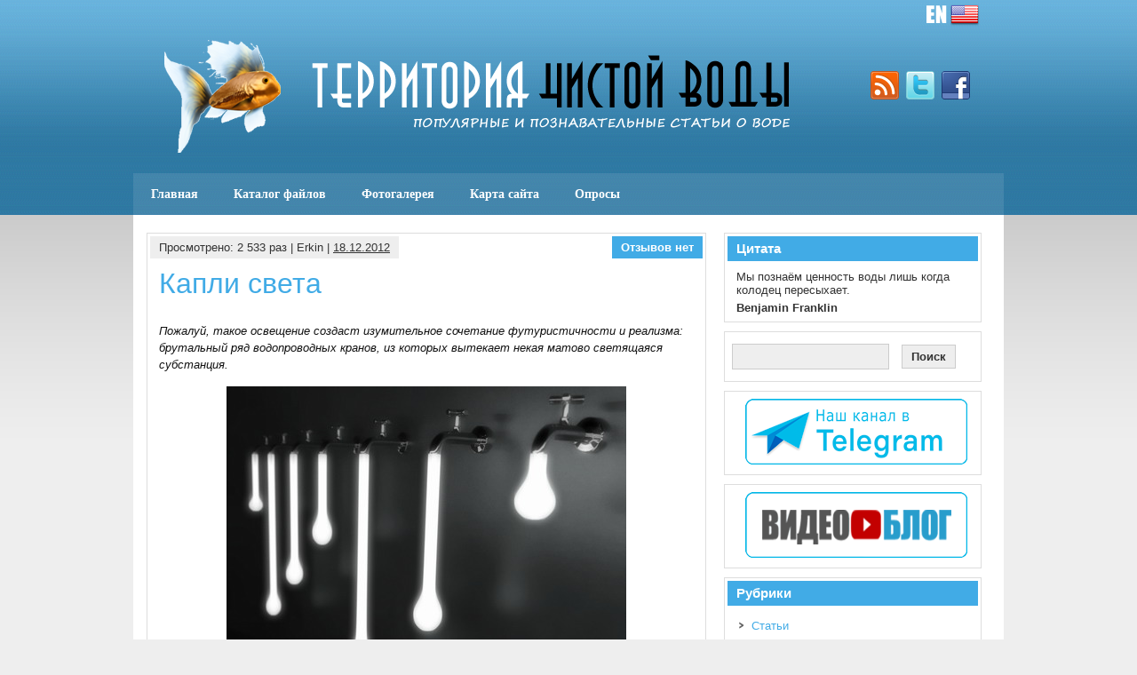

--- FILE ---
content_type: text/html; charset=UTF-8
request_url: http://www.cawater-info.net/all_about_water/?p=6780
body_size: 13454
content:
<!DOCTYPE html><!-- HTML 5 -->
<html lang="ru-RU">

<head>
	<meta http-equiv="Content-Type" content="text/html; charset=UTF-8" />
	<link rel="pingback" href="http://www.cawater-info.net/all_about_water/xmlrpc.php" />
	
	<title>Территория чистой воды &raquo; Капли света</title>

<meta name='robots' content='max-image-preview:large' />
<link rel='dns-prefetch' href='//s.w.org' />
<link rel="alternate" type="application/rss+xml" title="Территория чистой воды &raquo; Лента" href="http://www.cawater-info.net/all_about_water/?feed=rss2" />
<link rel="alternate" type="application/rss+xml" title="Территория чистой воды &raquo; Лента комментариев" href="http://www.cawater-info.net/all_about_water/?feed=comments-rss2" />
<link rel="alternate" type="application/rss+xml" title="Территория чистой воды &raquo; Лента комментариев к &laquo;Капли света&raquo;" href="http://www.cawater-info.net/all_about_water/?feed=rss2&#038;p=6780" />
		<script type="text/javascript">
			window._wpemojiSettings = {"baseUrl":"https:\/\/s.w.org\/images\/core\/emoji\/13.0.1\/72x72\/","ext":".png","svgUrl":"https:\/\/s.w.org\/images\/core\/emoji\/13.0.1\/svg\/","svgExt":".svg","source":{"concatemoji":"http:\/\/www.cawater-info.net\/all_about_water\/wp-includes\/js\/wp-emoji-release.min.js?ver=5.7.2"}};
			!function(e,a,t){var n,r,o,i=a.createElement("canvas"),p=i.getContext&&i.getContext("2d");function s(e,t){var a=String.fromCharCode;p.clearRect(0,0,i.width,i.height),p.fillText(a.apply(this,e),0,0);e=i.toDataURL();return p.clearRect(0,0,i.width,i.height),p.fillText(a.apply(this,t),0,0),e===i.toDataURL()}function c(e){var t=a.createElement("script");t.src=e,t.defer=t.type="text/javascript",a.getElementsByTagName("head")[0].appendChild(t)}for(o=Array("flag","emoji"),t.supports={everything:!0,everythingExceptFlag:!0},r=0;r<o.length;r++)t.supports[o[r]]=function(e){if(!p||!p.fillText)return!1;switch(p.textBaseline="top",p.font="600 32px Arial",e){case"flag":return s([127987,65039,8205,9895,65039],[127987,65039,8203,9895,65039])?!1:!s([55356,56826,55356,56819],[55356,56826,8203,55356,56819])&&!s([55356,57332,56128,56423,56128,56418,56128,56421,56128,56430,56128,56423,56128,56447],[55356,57332,8203,56128,56423,8203,56128,56418,8203,56128,56421,8203,56128,56430,8203,56128,56423,8203,56128,56447]);case"emoji":return!s([55357,56424,8205,55356,57212],[55357,56424,8203,55356,57212])}return!1}(o[r]),t.supports.everything=t.supports.everything&&t.supports[o[r]],"flag"!==o[r]&&(t.supports.everythingExceptFlag=t.supports.everythingExceptFlag&&t.supports[o[r]]);t.supports.everythingExceptFlag=t.supports.everythingExceptFlag&&!t.supports.flag,t.DOMReady=!1,t.readyCallback=function(){t.DOMReady=!0},t.supports.everything||(n=function(){t.readyCallback()},a.addEventListener?(a.addEventListener("DOMContentLoaded",n,!1),e.addEventListener("load",n,!1)):(e.attachEvent("onload",n),a.attachEvent("onreadystatechange",function(){"complete"===a.readyState&&t.readyCallback()})),(n=t.source||{}).concatemoji?c(n.concatemoji):n.wpemoji&&n.twemoji&&(c(n.twemoji),c(n.wpemoji)))}(window,document,window._wpemojiSettings);
		</script>
		<style type="text/css">
img.wp-smiley,
img.emoji {
	display: inline !important;
	border: none !important;
	box-shadow: none !important;
	height: 1em !important;
	width: 1em !important;
	margin: 0 .07em !important;
	vertical-align: -0.1em !important;
	background: none !important;
	padding: 0 !important;
}
</style>
	<link rel='stylesheet' id='colorbox-theme3-css'  href='http://www.cawater-info.net/all_about_water/wp-content/plugins/jquery-colorbox/themes/theme3/colorbox.css?ver=4.6.2' type='text/css' media='screen' />
<link rel='stylesheet' id='xmasbquotesStylesheet-css'  href='http://www.cawater-info.net/all_about_water/wp-content/plugins/xmasb-quotes/xmasbquotes.css?ver=5.7.2' type='text/css' media='all' />
<link rel='stylesheet' id='wp-block-library-css'  href='http://www.cawater-info.net/all_about_water/wp-includes/css/dist/block-library/style.min.css?ver=5.7.2' type='text/css' media='all' />
<link rel='stylesheet' id='wp-downloadmanager-css'  href='http://www.cawater-info.net/all_about_water/wp-content/plugins/wp-downloadmanager/download-css.css?ver=1.68.5' type='text/css' media='all' />
<link rel='stylesheet' id='wppa_style-css'  href='http://www.cawater-info.net/all_about_water/wp-content/plugins/wp-photo-album-plus/theme/wppa-style.css?ver=210515-84545' type='text/css' media='all' />
<link rel='stylesheet' id='wp-polls-css'  href='http://www.cawater-info.net/all_about_water/wp-content/plugins/wp-polls/polls-css.css?ver=2.75.6' type='text/css' media='all' />
<style id='wp-polls-inline-css' type='text/css'>
.wp-polls .pollbar {
	margin: 1px;
	font-size: 4px;
	line-height: 6px;
	height: 6px;
	background: #89be76;
	border: 1px solid #000000;
}

</style>
<link rel='stylesheet' id='wp-pagenavi-css'  href='http://www.cawater-info.net/all_about_water/wp-content/plugins/wp-pagenavi/pagenavi-css.css?ver=2.70' type='text/css' media='all' />
<link rel='stylesheet' id='zee_stylesheet-css'  href='http://www.cawater-info.net/all_about_water/wp-content/themes/zeesyn/style.css?ver=5.7.2' type='text/css' media='all' />
<link crossorigin="anonymous" rel='stylesheet' id='zee_main_font-css'  href='http://fonts.googleapis.com/css?family=Paytone+One&#038;ver=5.7.2' type='text/css' media='all' />
<script type='text/javascript' src='http://www.cawater-info.net/all_about_water/wp-includes/js/jquery/jquery.min.js?ver=3.5.1' id='jquery-core-js'></script>
<script type='text/javascript' src='http://www.cawater-info.net/all_about_water/wp-includes/js/jquery/jquery-migrate.min.js?ver=3.3.2' id='jquery-migrate-js'></script>
<script type='text/javascript' id='colorbox-js-extra'>
/* <![CDATA[ */
var jQueryColorboxSettingsArray = {"jQueryColorboxVersion":"4.6.2","colorboxInline":"false","colorboxIframe":"false","colorboxGroupId":"","colorboxTitle":"","colorboxWidth":"false","colorboxHeight":"false","colorboxMaxWidth":"false","colorboxMaxHeight":"false","colorboxSlideshow":"false","colorboxSlideshowAuto":"false","colorboxScalePhotos":"false","colorboxPreloading":"false","colorboxOverlayClose":"true","colorboxLoop":"true","colorboxEscKey":"true","colorboxArrowKey":"true","colorboxScrolling":"true","colorboxOpacity":"0.90","colorboxTransition":"fade","colorboxSpeed":"350","colorboxSlideshowSpeed":"2500","colorboxClose":"\u0417\u0430\u043a\u0440\u044b\u0442\u044c","colorboxNext":"\u0421\u043b\u0435\u0434.","colorboxPrevious":"\u041f\u0440\u0435\u0434.","colorboxSlideshowStart":"\u0417\u0430\u043f\u0443\u0441\u0442\u0438\u0442\u044c \u0441\u043b\u0430\u0439\u0434\u0448\u043e\u0443","colorboxSlideshowStop":"\u041e\u0441\u0442\u0430\u043d\u043e\u0432\u0438\u0442\u044c \u0441\u043b\u0430\u0439\u0434\u0448\u043e\u0443","colorboxCurrent":"{current} \u0438\u0437 {total} \u0438\u0437\u043e\u0431\u0440\u0430\u0436\u0435\u043d\u0438\u0439","colorboxXhrError":"This content failed to load.","colorboxImgError":"This image failed to load.","colorboxImageMaxWidth":"false","colorboxImageMaxHeight":"false","colorboxImageHeight":"false","colorboxImageWidth":"false","colorboxLinkHeight":"false","colorboxLinkWidth":"false","colorboxInitialHeight":"100","colorboxInitialWidth":"300","autoColorboxJavaScript":"","autoHideFlash":"","autoColorbox":"true","autoColorboxGalleries":"","addZoomOverlay":"","useGoogleJQuery":"","colorboxAddClassToLinks":""};
/* ]]> */
</script>
<script type='text/javascript' src='http://www.cawater-info.net/all_about_water/wp-content/plugins/jquery-colorbox/js/jquery.colorbox-min.js?ver=1.4.33' id='colorbox-js'></script>
<script type='text/javascript' src='http://www.cawater-info.net/all_about_water/wp-content/plugins/jquery-colorbox/js/jquery-colorbox-wrapper-min.js?ver=4.6.2' id='colorbox-wrapper-js'></script>
<script type='text/javascript' src='http://www.cawater-info.net/all_about_water/wp-content/themes/zeesyn/includes/js/jquery-ui-1.8.11.custom.min.js?ver=5.7.2' id='zee_jquery-ui-min-js'></script>
<script type='text/javascript' src='http://www.cawater-info.net/all_about_water/wp-content/themes/zeesyn/includes/js/jquery.easing.1.3.js?ver=5.7.2' id='zee_jquery-easing-js'></script>
<script type='text/javascript' src='http://www.cawater-info.net/all_about_water/wp-content/themes/zeesyn/includes/js/jquery.cycle.all.min.js?ver=5.7.2' id='zee_jquery-cycle-js'></script>
<script type='text/javascript' src='http://www.cawater-info.net/all_about_water/wp-content/themes/zeesyn/includes/js/jquery.slidemenu.js?ver=5.7.2' id='zee_slidemenu-js'></script>
<script type='text/javascript' src='http://www.cawater-info.net/all_about_water/wp-includes/js/jquery/jquery.form.min.js?ver=4.2.1' id='jquery-form-js'></script>
<script type='text/javascript' src='http://www.cawater-info.net/all_about_water/wp-includes/js/imagesloaded.min.js?ver=4.1.4' id='imagesloaded-js'></script>
<script type='text/javascript' src='http://www.cawater-info.net/all_about_water/wp-includes/js/masonry.min.js?ver=4.2.2' id='masonry-js'></script>
<script type='text/javascript' src='http://www.cawater-info.net/all_about_water/wp-includes/js/jquery/jquery.masonry.min.js?ver=3.1.2b' id='jquery-masonry-js'></script>
<script type='text/javascript' src='http://www.cawater-info.net/all_about_water/wp-includes/js/jquery/ui/core.min.js?ver=1.12.1' id='jquery-ui-core-js'></script>
<script type='text/javascript' src='http://www.cawater-info.net/all_about_water/wp-includes/js/jquery/ui/mouse.min.js?ver=1.12.1' id='jquery-ui-mouse-js'></script>
<script type='text/javascript' src='http://www.cawater-info.net/all_about_water/wp-includes/js/jquery/ui/resizable.min.js?ver=1.12.1' id='jquery-ui-resizable-js'></script>
<script type='text/javascript' src='http://www.cawater-info.net/all_about_water/wp-includes/js/jquery/ui/draggable.min.js?ver=1.12.1' id='jquery-ui-draggable-js'></script>
<script type='text/javascript' src='http://www.cawater-info.net/all_about_water/wp-includes/js/jquery/ui/controlgroup.min.js?ver=1.12.1' id='jquery-ui-controlgroup-js'></script>
<script type='text/javascript' src='http://www.cawater-info.net/all_about_water/wp-includes/js/jquery/ui/checkboxradio.min.js?ver=1.12.1' id='jquery-ui-checkboxradio-js'></script>
<script type='text/javascript' src='http://www.cawater-info.net/all_about_water/wp-includes/js/jquery/ui/button.min.js?ver=1.12.1' id='jquery-ui-button-js'></script>
<script type='text/javascript' src='http://www.cawater-info.net/all_about_water/wp-includes/js/jquery/ui/dialog.min.js?ver=1.12.1' id='jquery-ui-dialog-js'></script>
<script type='text/javascript' src='http://www.cawater-info.net/all_about_water/wp-content/plugins/wp-photo-album-plus/js/wppa-all.js?ver=210515-84539' id='wppa-js'></script>
<script type='text/javascript' src='http://www.cawater-info.net/all_about_water/wp-content/uploads/wppa/dynamic/wppa-init.ru.js?ver=13832638' id='wppa-init-js'></script>
<link rel="https://api.w.org/" href="http://www.cawater-info.net/all_about_water/index.php?rest_route=/" /><link rel="alternate" type="application/json" href="http://www.cawater-info.net/all_about_water/index.php?rest_route=/wp/v2/posts/6780" /><link rel="EditURI" type="application/rsd+xml" title="RSD" href="http://www.cawater-info.net/all_about_water/xmlrpc.php?rsd" />
<link rel="wlwmanifest" type="application/wlwmanifest+xml" href="http://www.cawater-info.net/all_about_water/wp-includes/wlwmanifest.xml" /> 
<meta name="generator" content="WordPress 5.7.2" />
<link rel="canonical" href="http://www.cawater-info.net/all_about_water/?p=6780" />
<link rel='shortlink' href='http://www.cawater-info.net/all_about_water/?p=6780' />
<link rel="alternate" type="application/json+oembed" href="http://www.cawater-info.net/all_about_water/index.php?rest_route=%2Foembed%2F1.0%2Fembed&#038;url=http%3A%2F%2Fwww.cawater-info.net%2Fall_about_water%2F%3Fp%3D6780" />
<link rel="alternate" type="text/xml+oembed" href="http://www.cawater-info.net/all_about_water/index.php?rest_route=%2Foembed%2F1.0%2Fembed&#038;url=http%3A%2F%2Fwww.cawater-info.net%2Fall_about_water%2F%3Fp%3D6780&#038;format=xml" />

	<!-- begin gallery scripts -->
    <link rel="stylesheet" href="http://www.cawater-info.net/all_about_water/wp-content/plugins/featured-content-gallery/css/jd.gallery.css.php" type="text/css" media="screen" charset="utf-8"/>
	<link rel="stylesheet" href="http://www.cawater-info.net/all_about_water/wp-content/plugins/featured-content-gallery/css/jd.gallery.css" type="text/css" media="screen" charset="utf-8"/>
	<script type="text/javascript" src="http://www.cawater-info.net/all_about_water/wp-content/plugins/featured-content-gallery/scripts/mootools.v1.11.js"></script>
	<script type="text/javascript" src="http://www.cawater-info.net/all_about_water/wp-content/plugins/featured-content-gallery/scripts/jd.gallery.js.php"></script>
	<script type="text/javascript" src="http://www.cawater-info.net/all_about_water/wp-content/plugins/featured-content-gallery/scripts/jd.gallery.transitions.js"></script>
	<!-- end gallery scripts -->
<script>
/* START PHOTO sc and TynyMce fe vars from p-f*/
wppaImageDirectory = "http://www.cawater-info.net/all_about_water/wp-content/plugins/wp-photo-album-plus/img/";
wppaPhotoDirectory = "http://www.cawater-info.net/all_about_water/wp-content/uploads/wppa/";
wppaNoPreview = "Предпросмотр недоступен:";
wppaTxtProcessing = "Обработка...";
wppaTxtDone = "Выполнено!";
wppaTxtErrUnable = "ОШИБКА: Невозможно загрузить файлы.";
wppaOutputType = "-none-";
wppaShortcodeTemplate = "&lt;div style=&quot;font-size:0;line-height:0;&quot; &gt;&lt;img id=&quot;ph-892-100&quot; src=&quot;http://www.cawater-info.net/all_about_water/wp-content/uploads/wppa/89/2.jpg?ver=2&quot;  alt=&quot;yakubov2.jpg&quot;  title=&quot;yakubov2.jpg&quot;  style=&quot;width:100%;margin:0;&quot; alt=&quot;892&quot; /&gt;&lt;/div&gt;";
wppaShortcodeTemplateId = "892.jpg";
/* END PHOTO and TynMce */
</script><style type="text/css">
			a, a:link, a:visited,
			.post h2, .type-page h2, .post h2 a:link, .post h2 a:visited, .arh,
			#sidebar a:link, #sidebar a:visited,
			#comments h3, #respond h3, .comment-reply-link
			{
				color: #41abe6;
			}
			#sidebar ul li h2 {
				background-color: #41abe6;
			}
			#header, #slide_panel, .postcomments, #footer {
				background-color: #41abe6;
			}
		</style><style type="text/css">
	   #custom_header img {
			margin: 0;
			width: 950px;
            height: 140px;
        }
    </style><link rel="amphtml" href="http://www.cawater-info.net/all_about_water/?p=6780&#038;amp=1">
<!-- WPPA+ START Page/language dependant data -->
<script type="text/javascript" >
wppaImageDirectory = "http://www.cawater-info.net/all_about_water/wp-content/plugins/wp-photo-album-plus/img/";
wppaWppaUrl = "http://www.cawater-info.net/all_about_water/wp-content/plugins/wp-photo-album-plus";
wppaIncludeUrl = "http://www.cawater-info.net/all_about_water/wp-includes";
wppaAjaxUrl = "http://www.cawater-info.net/all_about_water/wp-admin/admin-ajax.php";
wppaUploadUrl = "http://www.cawater-info.net/all_about_water/wp-content/uploads/wppa";
wppaIsIe = false;
wppaIsSafari = false;
wppaSlideshowNavigationType = "icons";
wppaAudioHeight = 32;
wppaFilmThumbTitle = "Двойной щелчок запускает или останавливает слайдшоу";
wppaClickToView = "Нажмите для просмотра";
wppaLang = "ru";
wppaVoteForMe = "Проголосуйте за меня!";
wppaVotedForMe = "Проголосовало за меня:";
wppaDownLoad = "Загрузить";
wppaSlideShow = "Слайдшоу";
wppaPhoto = "Фото";
wppaOf = "из";
wppaNextPhoto = "Следующее фото";
wppaPreviousPhoto = "Предыдущее фото";
wppaNextP = "След.";
wppaPrevP = "Пред.";
wppaAvgRating = "Средний&nbsp;рейтинг";
wppaMyRating = "Мой &nbsp; рейтинг";
wppaAvgRat = "Среднее";
wppaMyRat = "Мои";
wppaDislikeMsg = "Вы отметили это изображение как неподходящее.";
wppaStart = "Старт";
wppaStop = "Остановить";
wppaPleaseName = "Пожалуйста введите свое имя";
wppaPleaseEmail = "Пожалуйста введите свой email";
wppaPleaseComment = "Пожалуйста введите комментарий";
wppaProcessing = "Обработка...";
wppaDone = "Выполнено!";
wppaUploadFailed = "Загрузка не удалась";
wppaServerError = "Ошибка сервера";
wppaGlobalFsIconSize = "32";
wppaFsFillcolor = "#999999";
wppaFsBgcolor = "transparent";
wppaFsPolicy = "lightbox";
</script>
<!-- WPPA+ END Page/language dependant data -->
<!-- WPPA+ Custom styles -->
<style type="text/css" >
</style>
<!-- Rendering enabled -->
<!-- /WPPA Kickoff -->

	</head>

<body class="post-template-default single single-post postid-6780 single-format-standard">
<div id="wrapper">

	<div id="header">
		<div id="head">
<div align="right"><a href="http://www.cawater-info.net/all_about_water/en/"><img src="http://www.cawater-info.net/all_about_water/wp-content/themes/zeesyn/images/en.png" width="60" height="32" /></a>&nbsp;&nbsp;&nbsp;&nbsp;&nbsp;&nbsp;&nbsp;</div>
		<div id="logo">
									<a href="http://www.cawater-info.net/all_about_water"><img src="http://www.cawater-info.net/all_about_water/wp-content/themes/zeesyn/images/logo.png" alt="Logo" /></a>
							</div>
			<div id="socialmedia_icons">
					
		
				<a href="http://www.cawater-info.net/all_about_water/?feed=rss2"><img src="http://www.cawater-info.net/all_about_water/wp-content/themes/zeesyn/images/icons/rss.png" alt="rss" /></a>
					
					
				<a href="http://twitter.com/login"><img src="http://www.cawater-info.net/all_about_water/wp-content/themes/zeesyn/images/icons/twitter.png" alt="twitter" /></a>
					
				<a href="http://www.facebook.com/login.php"><img src="http://www.cawater-info.net/all_about_water/wp-content/themes/zeesyn/images/icons/facebook.png" alt="facebook" /></a>
					
					
					
					
					
					
					
					
					<div class="clear"></div>
			</div>
			<div class="clear"></div>
		</div>
		<div id="navi_container">
			<div id="navi">
				<ul id="menu-menu-1" class="menu"><li id="menu-item-14380" class="menu-item menu-item-type-custom menu-item-object-custom menu-item-home menu-item-14380"><a href="http://www.cawater-info.net/all_about_water/">Главная</a></li>
<li id="menu-item-14382" class="menu-item menu-item-type-post_type menu-item-object-page menu-item-14382"><a href="http://www.cawater-info.net/all_about_water/?page_id=6210">Каталог файлов</a></li>
<li id="menu-item-14386" class="menu-item menu-item-type-post_type menu-item-object-page menu-item-14386"><a href="http://www.cawater-info.net/all_about_water/?page_id=411">Фотогалерея</a></li>
<li id="menu-item-14381" class="menu-item menu-item-type-post_type menu-item-object-page menu-item-14381"><a href="http://www.cawater-info.net/all_about_water/?page_id=2293">Карта сайта</a></li>
<li id="menu-item-14383" class="menu-item menu-item-type-post_type menu-item-object-page menu-item-14383"><a href="http://www.cawater-info.net/all_about_water/?page_id=4683">Опросы</a></li>
</ul>			</div>
		</div>
		<div class="clear"></div>
	</div>
	
	<div id="container">
	
	
	<div id="wrap">
		<div id="content">

				
			<div id="post-6780" class="post-6780 post type-post status-publish format-standard hentry category-stati tag-158 tag-29 tag-129">
			
				<div class="postmeta">
					<div class="postmeta_links">
						Просмотрено: 2&nbsp;533 раз | Erkin |
						<a href="http://www.cawater-info.net/all_about_water/?p=6780">18.12.2012</a>
											</div>
					<div class="postcomments">
						<a href="http://www.cawater-info.net/all_about_water/?p=6780#comments">Отзывов нет</a>
					</div>
					<div class="clear"></div>
				</div>
				
				<h2>Капли света</h2>
				
				<div class="entry">
										<p><em>Пожалуй, такое освещение создаст изумительное сочетание футуристичности и реализма: брутальный ряд водопроводных кранов, из которых вытекает некая матово светящаяся субстанция.</em></p>
<p style="text-align: center;"><a href="http://www.cawater-info.net/all_about_water/wp-content/uploads/2012/12/thelightdropside.jpg"><img loading="lazy" class="aligncenter size-full wp-image-6782 colorbox-6780" alt="thelightdropside" src="http://www.cawater-info.net/all_about_water/wp-content/uploads/2012/12/thelightdropside.jpg" width="450" height="338" srcset="http://www.cawater-info.net/all_about_water/wp-content/uploads/2012/12/thelightdropside.jpg 450w, http://www.cawater-info.net/all_about_water/wp-content/uploads/2012/12/thelightdropside-300x225.jpg 300w" sizes="(max-width: 450px) 100vw, 450px" /></a></p>
<p style="text-align: left;">Капля света (The Light Drop) дизайнера Рафаэля Моргана (Rafael Morgan) должна напоминать людям о том, как они распоряжаются запасами природных ресурсов, в данном конкретном случае – водой, ведь она является главным источником энергии для каждого живого организма в этом удивительном мире. <a href="http://www.cawater-info.net/all_about_water/?tag=%d0%b2%d0%be%d0%b4%d0%b0" class="st_tag internal_tag"  title="Posts tagged with Вода">Вода</a> и есть энергия, воистину.<span id="more-6780"></span></p>
<p>Встроенный в стену элемент освещения включает лампу из поликарбоната определенной формы, разной для разных экземпляров. В лампу встроен светодиод с ручкой, которая поворачивается с помощью вентиля – чем больше вы «открываете» кран, тем ярче горит свет. Это, кроме того, отличный способ экономить электроэнергию, особенно если сравнить, насколько меньше сумма за электричество в счетах в сравнении с оплатой включенной на полную лампы того же дизайна.</p>
<div id="attachment_6781" style="width: 460px" class="wp-caption aligncenter"><a href="http://www.cawater-info.net/all_about_water/wp-content/uploads/2012/12/thelightdropfront.jpg"><img aria-describedby="caption-attachment-6781" loading="lazy" class="size-full wp-image-6781 colorbox-6780" alt="thelightdropfront" src="http://www.cawater-info.net/all_about_water/wp-content/uploads/2012/12/thelightdropfront.jpg" width="450" height="338" srcset="http://www.cawater-info.net/all_about_water/wp-content/uploads/2012/12/thelightdropfront.jpg 450w, http://www.cawater-info.net/all_about_water/wp-content/uploads/2012/12/thelightdropfront-300x225.jpg 300w" sizes="(max-width: 450px) 100vw, 450px" /></a><p id="caption-attachment-6781" class="wp-caption-text">Лапма &#171;Капля света&#187;</p></div>
<p><a href="http://www.cawater-info.net/all_about_water/?tag=%d0%b4%d0%b8%d0%b7%d0%b0%d0%b9%d0%bd" class="st_tag internal_tag"  title="Posts tagged with Дизайн">Дизайн</a> занял третье место на международном дизайнерском конкуре «Яркий светодиод» (Bright LED). Производством займется компания Dark в 2008 году.</p>
<p style="text-align: right;"><a href="http://www.cawater-info.net/all_about_water/?tag=%d0%b8%d1%81%d1%82%d0%be%d1%87%d0%bd%d0%b8%d0%ba" class="st_tag internal_tag"  title="Posts tagged with Источник">Источник</a>: <a href="http://www.novate.ru/blogs/161207/7991/" target="_blank">http://www.novate.ru/</a></p>
<p style="text-align: left;"><em><strong>Пожалуйста, ответьте на наши опросы. Несколько минут, потраченных вами на голосование, позволят нам понять, как сделать наш сайт и портал более интересным и нужным!</strong></em></p>
<p style="text-align: left;"><div id="polls-2" class="wp-polls">
	<form id="polls_form_2" class="wp-polls-form" action="/all_about_water/index.php" method="post">
		<p style="display: none;"><input type="hidden" id="poll_2_nonce" name="wp-polls-nonce" value="b83895b023" /></p>
		<p style="display: none;"><input type="hidden" name="poll_id" value="2" /></p>
		<p style="display: none;"><input type="hidden" id="poll_multiple_ans_2" name="poll_multiple_ans_2" value="3" /></p>
		<p style="text-align: center;"><strong>Каких материалов не хватает на сайте?</strong></p><div id="polls-2-ans" class="wp-polls-ans"><ul class="wp-polls-ul">
		<li><input type="checkbox" id="poll-answer-6" name="poll_2" value="6" /> <label for="poll-answer-6">Статей</label></li>
		<li><input type="checkbox" id="poll-answer-7" name="poll_2" value="7" /> <label for="poll-answer-7">Видеороликов</label></li>
		<li><input type="checkbox" id="poll-answer-8" name="poll_2" value="8" /> <label for="poll-answer-8">Фотоочерков</label></li>
		<li><input type="checkbox" id="poll-answer-9" name="poll_2" value="9" /> <label for="poll-answer-9">Детских материалов</label></li>
		<li><input type="checkbox" id="poll-answer-10" name="poll_2" value="10" /> <label for="poll-answer-10">Другое</label></li>
		</ul><p style="text-align: center;"><input type="button" name="vote" value="Голосовать" class="Buttons" onclick="poll_vote(2);" /></p><p style="text-align: center;"><a href="#ViewPollResults" onclick="poll_result(2); return false;" title="Посмотреть результаты этого голосования">Посмотреть результаты</a></p></div>
	</form>
</div>
<div id="polls-2-loading" class="wp-polls-loading"><img src="http://www.cawater-info.net/all_about_water/wp-content/plugins/wp-polls/images/loading.gif" width="16" height="16" alt="Загрузка ..." title="Загрузка ..." class="wp-polls-image colorbox-6780" />&nbsp;Загрузка ...</div>
</p>
<p style="text-align: left;"><div id="polls-1" class="wp-polls">
	<form id="polls_form_1" class="wp-polls-form" action="/all_about_water/index.php" method="post">
		<p style="display: none;"><input type="hidden" id="poll_1_nonce" name="wp-polls-nonce" value="8e71f6ad92" /></p>
		<p style="display: none;"><input type="hidden" name="poll_id" value="1" /></p>
		<p style="text-align: center;"><strong>Вам нравится наш сайт?</strong></p><div id="polls-1-ans" class="wp-polls-ans"><ul class="wp-polls-ul">
		<li><input type="radio" id="poll-answer-1" name="poll_1" value="1" /> <label for="poll-answer-1">Да</label></li>
		<li><input type="radio" id="poll-answer-3" name="poll_1" value="3" /> <label for="poll-answer-3">Нет</label></li>
		<li><input type="radio" id="poll-answer-4" name="poll_1" value="4" /> <label for="poll-answer-4">Можно лучше</label></li>
		<li><input type="radio" id="poll-answer-5" name="poll_1" value="5" /> <label for="poll-answer-5">Без коментариев</label></li>
		</ul><p style="text-align: center;"><input type="button" name="vote" value="Голосовать" class="Buttons" onclick="poll_vote(1);" /></p><p style="text-align: center;"><a href="#ViewPollResults" onclick="poll_result(1); return false;" title="Посмотреть результаты этого голосования">Посмотреть результаты</a></p></div>
	</form>
</div>
<div id="polls-1-loading" class="wp-polls-loading"><img src="http://www.cawater-info.net/all_about_water/wp-content/plugins/wp-polls/images/loading.gif" width="16" height="16" alt="Загрузка ..." title="Загрузка ..." class="wp-polls-image colorbox-6780" />&nbsp;Загрузка ...</div>
</p>
<div class='yarpp-related'>
<p>Похожие материалы:</p><ol>
<li><a href="http://www.cawater-info.net/all_about_water/?p=1396" rel="bookmark" title="Сила капли воды">Сила капли воды </a></li>
<li><a href="http://www.cawater-info.net/all_about_water/?p=5086" rel="bookmark" title="Удивительное состояние капли воды">Удивительное состояние капли воды </a></li>
<li><a href="http://www.cawater-info.net/all_about_water/?p=4481" rel="bookmark" title="Озера Ротомохана восьмое чудо света?">Озера Ротомохана восьмое чудо света? </a></li>
<li><a href="http://www.cawater-info.net/all_about_water/?p=1989" rel="bookmark" title="Реклама из воды и света">Реклама из воды и света </a></li>
<li><a href="http://www.cawater-info.net/all_about_water/?p=6429" rel="bookmark" title="Чудеса света &#8212; Бахарлынское подземное озеро &#171;Ков-ата&#187;">Чудеса света &#8212; Бахарлынское подземное озеро &#171;Ков-ата&#187; </a></li>
</ol>
</div>
					<div class="clear"></div>
										<!-- <rdf:RDF xmlns:rdf="http://www.w3.org/1999/02/22-rdf-syntax-ns#"
			xmlns:dc="http://purl.org/dc/elements/1.1/"
			xmlns:trackback="http://madskills.com/public/xml/rss/module/trackback/">
		<rdf:Description rdf:about="http://www.cawater-info.net/all_about_water/?p=6780"
    dc:identifier="http://www.cawater-info.net/all_about_water/?p=6780"
    dc:title="Капли света"
    trackback:ping="http://www.cawater-info.net/all_about_water/wp-trackback.php?p=6780" />
</rdf:RDF> -->			
				</div>
				
				<div class="postinfo">
					Рубрика: <a href="http://www.cawater-info.net/all_about_water/?cat=3" rel="category">Статьи</a> | 
					Метки:<a href="http://www.cawater-info.net/all_about_water/?tag=%d0%b0%d1%80%d1%85%d0%b8%d1%82%d0%b5%d0%ba%d1%82%d1%83%d1%80%d0%b0-%d0%b8-%d0%b8%d0%bd%d1%82%d0%b5%d1%80%d1%8c%d0%b5%d1%80" rel="tag">Архитектура и интерьер</a>, <a href="http://www.cawater-info.net/all_about_water/?tag=%d0%b8%d0%b7%d0%be%d0%b1%d1%80%d0%b5%d1%82%d0%b5%d0%bd%d0%b8%d0%b5" rel="tag">Изобретение</a>, <a href="http://www.cawater-info.net/all_about_water/?tag=%d0%b8%d0%bd%d1%82%d0%b5%d1%80%d0%b5%d1%81%d0%bd%d0%be" rel="tag">Интересно</a>				</div>

			</div>

		
					
		
<!-- You can start editing here. -->


	
		<div id="respond" class="comment-respond">
		<h3 id="reply-title" class="comment-reply-title">Добавить комментарий <small><a rel="nofollow" id="cancel-comment-reply-link" href="/all_about_water/?p=6780#respond" style="display:none;">Отменить ответ</a></small></h3><form action="http://www.cawater-info.net/all_about_water/wp-comments-post.php" method="post" id="commentform" class="comment-form"><p class="comment-notes"><span id="email-notes">Ваш адрес email не будет опубликован.</span> Обязательные поля помечены <span class="required">*</span></p><p class="comment-form-comment"><label for="comment">Комментарий</label> <textarea id="comment" name="comment" cols="45" rows="8" maxlength="65525" required="required"></textarea></p><p class="comment-form-author"><label for="author">Имя <span class="required">*</span></label> <input id="author" name="author" type="text" value="" size="30" maxlength="245" required='required' /></p>
<p class="comment-form-email"><label for="email">Email <span class="required">*</span></label> <input id="email" name="email" type="text" value="" size="30" maxlength="100" aria-describedby="email-notes" required='required' /></p>
<p class="comment-form-url"><label for="url">Сайт</label> <input id="url" name="url" type="text" value="" size="30" maxlength="200" /></p>
<p>
<label for="mcspvalue">Spam protection: Sum of 7 + 8 ?</label> <span class="required">*</span>
<input id="mcspvalue" name="mcspvalue" type="text" value="" size="30" aria-required="true" />
<input type="hidden" name="mcspinfo" value="ead0b" />
</p><p class="form-submit"><input name="submit" type="submit" id="submit" class="submit" value="Отправить комментарий" /> <input type='hidden' name='comment_post_ID' value='6780' id='comment_post_ID' />
<input type='hidden' name='comment_parent' id='comment_parent' value='0' />
</p><p style="display: none;"><input type="hidden" id="akismet_comment_nonce" name="akismet_comment_nonce" value="7adebae5fc" /></p><input type="hidden" id="ak_js" name="ak_js" value="211"/><textarea name="ak_hp_textarea" cols="45" rows="8" maxlength="100" style="display: none !important;"></textarea></form>	</div><!-- #respond -->
		<div class="clear"></div>
		
	</div>
		
		
<div id="sidebar">
	<ul>

<li id="xmasb-quotes" class="widget widget_xmasb_quotes"><h2 class="widgettitle">Цитата</h2>
<div class="xmasb_quotes_quote">Мы познаём ценность воды лишь когда колодец пересыхает.</div><div class="xmasb_quotes_author"><strong>Benjamin Franklin</strong></div></li>
<li id="search-2" class="widget widget_search"><form role="search" method="get" id="searchform" class="searchform" action="http://www.cawater-info.net/all_about_water/">
				<div>
					<label class="screen-reader-text" for="s">Найти:</label>
					<input type="text" value="" name="s" id="s" />
					<input type="submit" id="searchsubmit" value="Поиск" />
				</div>
			</form></li>
<li id="custom_html-8" class="widget_text widget widget_custom_html"><div class="textwidget custom-html-widget"><div align="center"><a href="https://t.me/all_about_water"><img src="http://www.cawater-info.net/all_about_water/wp-content/uploads/2018/01/telegram-logo.png" width="250" height="74" /></a>
</div></div></li>
<li id="custom_html-9" class="widget_text widget widget_custom_html"><div class="textwidget custom-html-widget"><div align="center"><a href="http://www.cawater-info.net/all_about_water/video/"><img src="http://www.cawater-info.net/all_about_water/wp-content/uploads/2018/11/videoblog-logo.png" width="250" height="74" /></a>
</div></div></li>
<li id="mycategoryorder-2" class="widget widget_mycategoryorder"><h2 class="widgettitle">Рубрики</h2>
		<ul>
			<li class="cat-item cat-item-3"><a href="http://www.cawater-info.net/all_about_water/?cat=3">Статьи</a>
</li>
	<li class="cat-item cat-item-4"><a href="http://www.cawater-info.net/all_about_water/?cat=4">Эссе</a>
</li>
	<li class="cat-item cat-item-5"><a href="http://www.cawater-info.net/all_about_water/?cat=5">Цифры и факты</a>
</li>
	<li class="cat-item cat-item-58"><a href="http://www.cawater-info.net/all_about_water/?cat=58">Водные ресурсы</a>
</li>
	<li class="cat-item cat-item-10"><a href="http://www.cawater-info.net/all_about_water/?cat=10" title="Интересно и познавательно о воде для детей">&quot;Детская комната&quot;</a>
</li>
	<li class="cat-item cat-item-12"><a href="http://www.cawater-info.net/all_about_water/?cat=12">Видеоматериалы</a>
</li>
		</ul>
		</li>
<li id="archives-2" class="widget widget_archive"><h2 class="widgettitle">Архивы публикаций</h2>
		<label class="screen-reader-text" for="archives-dropdown-2">Архивы публикаций</label>
		<select id="archives-dropdown-2" name="archive-dropdown">
			
			<option value="">Выберите месяц</option>
				<option value='http://www.cawater-info.net/all_about_water/?m=202105'> Май 2021 </option>
	<option value='http://www.cawater-info.net/all_about_water/?m=202104'> Апрель 2021 </option>
	<option value='http://www.cawater-info.net/all_about_water/?m=202103'> Март 2021 </option>
	<option value='http://www.cawater-info.net/all_about_water/?m=202102'> Февраль 2021 </option>
	<option value='http://www.cawater-info.net/all_about_water/?m=202101'> Январь 2021 </option>
	<option value='http://www.cawater-info.net/all_about_water/?m=202005'> Май 2020 </option>
	<option value='http://www.cawater-info.net/all_about_water/?m=202004'> Апрель 2020 </option>
	<option value='http://www.cawater-info.net/all_about_water/?m=202003'> Март 2020 </option>
	<option value='http://www.cawater-info.net/all_about_water/?m=202002'> Февраль 2020 </option>
	<option value='http://www.cawater-info.net/all_about_water/?m=202001'> Январь 2020 </option>
	<option value='http://www.cawater-info.net/all_about_water/?m=201912'> Декабрь 2019 </option>
	<option value='http://www.cawater-info.net/all_about_water/?m=201911'> Ноябрь 2019 </option>
	<option value='http://www.cawater-info.net/all_about_water/?m=201910'> Октябрь 2019 </option>
	<option value='http://www.cawater-info.net/all_about_water/?m=201909'> Сентябрь 2019 </option>
	<option value='http://www.cawater-info.net/all_about_water/?m=201908'> Август 2019 </option>
	<option value='http://www.cawater-info.net/all_about_water/?m=201907'> Июль 2019 </option>
	<option value='http://www.cawater-info.net/all_about_water/?m=201906'> Июнь 2019 </option>
	<option value='http://www.cawater-info.net/all_about_water/?m=201905'> Май 2019 </option>
	<option value='http://www.cawater-info.net/all_about_water/?m=201904'> Апрель 2019 </option>
	<option value='http://www.cawater-info.net/all_about_water/?m=201903'> Март 2019 </option>
	<option value='http://www.cawater-info.net/all_about_water/?m=201902'> Февраль 2019 </option>
	<option value='http://www.cawater-info.net/all_about_water/?m=201901'> Январь 2019 </option>
	<option value='http://www.cawater-info.net/all_about_water/?m=201812'> Декабрь 2018 </option>
	<option value='http://www.cawater-info.net/all_about_water/?m=201811'> Ноябрь 2018 </option>
	<option value='http://www.cawater-info.net/all_about_water/?m=201810'> Октябрь 2018 </option>
	<option value='http://www.cawater-info.net/all_about_water/?m=201809'> Сентябрь 2018 </option>
	<option value='http://www.cawater-info.net/all_about_water/?m=201808'> Август 2018 </option>
	<option value='http://www.cawater-info.net/all_about_water/?m=201807'> Июль 2018 </option>
	<option value='http://www.cawater-info.net/all_about_water/?m=201806'> Июнь 2018 </option>
	<option value='http://www.cawater-info.net/all_about_water/?m=201805'> Май 2018 </option>
	<option value='http://www.cawater-info.net/all_about_water/?m=201804'> Апрель 2018 </option>
	<option value='http://www.cawater-info.net/all_about_water/?m=201803'> Март 2018 </option>
	<option value='http://www.cawater-info.net/all_about_water/?m=201801'> Январь 2018 </option>
	<option value='http://www.cawater-info.net/all_about_water/?m=201712'> Декабрь 2017 </option>
	<option value='http://www.cawater-info.net/all_about_water/?m=201711'> Ноябрь 2017 </option>
	<option value='http://www.cawater-info.net/all_about_water/?m=201710'> Октябрь 2017 </option>
	<option value='http://www.cawater-info.net/all_about_water/?m=201709'> Сентябрь 2017 </option>
	<option value='http://www.cawater-info.net/all_about_water/?m=201708'> Август 2017 </option>
	<option value='http://www.cawater-info.net/all_about_water/?m=201707'> Июль 2017 </option>
	<option value='http://www.cawater-info.net/all_about_water/?m=201706'> Июнь 2017 </option>
	<option value='http://www.cawater-info.net/all_about_water/?m=201705'> Май 2017 </option>
	<option value='http://www.cawater-info.net/all_about_water/?m=201704'> Апрель 2017 </option>
	<option value='http://www.cawater-info.net/all_about_water/?m=201703'> Март 2017 </option>
	<option value='http://www.cawater-info.net/all_about_water/?m=201702'> Февраль 2017 </option>
	<option value='http://www.cawater-info.net/all_about_water/?m=201701'> Январь 2017 </option>
	<option value='http://www.cawater-info.net/all_about_water/?m=201612'> Декабрь 2016 </option>
	<option value='http://www.cawater-info.net/all_about_water/?m=201611'> Ноябрь 2016 </option>
	<option value='http://www.cawater-info.net/all_about_water/?m=201610'> Октябрь 2016 </option>
	<option value='http://www.cawater-info.net/all_about_water/?m=201609'> Сентябрь 2016 </option>
	<option value='http://www.cawater-info.net/all_about_water/?m=201608'> Август 2016 </option>
	<option value='http://www.cawater-info.net/all_about_water/?m=201607'> Июль 2016 </option>
	<option value='http://www.cawater-info.net/all_about_water/?m=201606'> Июнь 2016 </option>
	<option value='http://www.cawater-info.net/all_about_water/?m=201605'> Май 2016 </option>
	<option value='http://www.cawater-info.net/all_about_water/?m=201604'> Апрель 2016 </option>
	<option value='http://www.cawater-info.net/all_about_water/?m=201603'> Март 2016 </option>
	<option value='http://www.cawater-info.net/all_about_water/?m=201602'> Февраль 2016 </option>
	<option value='http://www.cawater-info.net/all_about_water/?m=201601'> Январь 2016 </option>
	<option value='http://www.cawater-info.net/all_about_water/?m=201512'> Декабрь 2015 </option>
	<option value='http://www.cawater-info.net/all_about_water/?m=201511'> Ноябрь 2015 </option>
	<option value='http://www.cawater-info.net/all_about_water/?m=201510'> Октябрь 2015 </option>
	<option value='http://www.cawater-info.net/all_about_water/?m=201509'> Сентябрь 2015 </option>
	<option value='http://www.cawater-info.net/all_about_water/?m=201508'> Август 2015 </option>
	<option value='http://www.cawater-info.net/all_about_water/?m=201507'> Июль 2015 </option>
	<option value='http://www.cawater-info.net/all_about_water/?m=201506'> Июнь 2015 </option>
	<option value='http://www.cawater-info.net/all_about_water/?m=201505'> Май 2015 </option>
	<option value='http://www.cawater-info.net/all_about_water/?m=201504'> Апрель 2015 </option>
	<option value='http://www.cawater-info.net/all_about_water/?m=201503'> Март 2015 </option>
	<option value='http://www.cawater-info.net/all_about_water/?m=201502'> Февраль 2015 </option>
	<option value='http://www.cawater-info.net/all_about_water/?m=201501'> Январь 2015 </option>
	<option value='http://www.cawater-info.net/all_about_water/?m=201412'> Декабрь 2014 </option>
	<option value='http://www.cawater-info.net/all_about_water/?m=201411'> Ноябрь 2014 </option>
	<option value='http://www.cawater-info.net/all_about_water/?m=201410'> Октябрь 2014 </option>
	<option value='http://www.cawater-info.net/all_about_water/?m=201409'> Сентябрь 2014 </option>
	<option value='http://www.cawater-info.net/all_about_water/?m=201408'> Август 2014 </option>
	<option value='http://www.cawater-info.net/all_about_water/?m=201407'> Июль 2014 </option>
	<option value='http://www.cawater-info.net/all_about_water/?m=201406'> Июнь 2014 </option>
	<option value='http://www.cawater-info.net/all_about_water/?m=201405'> Май 2014 </option>
	<option value='http://www.cawater-info.net/all_about_water/?m=201404'> Апрель 2014 </option>
	<option value='http://www.cawater-info.net/all_about_water/?m=201403'> Март 2014 </option>
	<option value='http://www.cawater-info.net/all_about_water/?m=201402'> Февраль 2014 </option>
	<option value='http://www.cawater-info.net/all_about_water/?m=201401'> Январь 2014 </option>
	<option value='http://www.cawater-info.net/all_about_water/?m=201312'> Декабрь 2013 </option>
	<option value='http://www.cawater-info.net/all_about_water/?m=201311'> Ноябрь 2013 </option>
	<option value='http://www.cawater-info.net/all_about_water/?m=201310'> Октябрь 2013 </option>
	<option value='http://www.cawater-info.net/all_about_water/?m=201309'> Сентябрь 2013 </option>
	<option value='http://www.cawater-info.net/all_about_water/?m=201308'> Август 2013 </option>
	<option value='http://www.cawater-info.net/all_about_water/?m=201307'> Июль 2013 </option>
	<option value='http://www.cawater-info.net/all_about_water/?m=201306'> Июнь 2013 </option>
	<option value='http://www.cawater-info.net/all_about_water/?m=201305'> Май 2013 </option>
	<option value='http://www.cawater-info.net/all_about_water/?m=201304'> Апрель 2013 </option>
	<option value='http://www.cawater-info.net/all_about_water/?m=201303'> Март 2013 </option>
	<option value='http://www.cawater-info.net/all_about_water/?m=201302'> Февраль 2013 </option>
	<option value='http://www.cawater-info.net/all_about_water/?m=201301'> Январь 2013 </option>
	<option value='http://www.cawater-info.net/all_about_water/?m=201212'> Декабрь 2012 </option>
	<option value='http://www.cawater-info.net/all_about_water/?m=201211'> Ноябрь 2012 </option>
	<option value='http://www.cawater-info.net/all_about_water/?m=201210'> Октябрь 2012 </option>
	<option value='http://www.cawater-info.net/all_about_water/?m=201209'> Сентябрь 2012 </option>
	<option value='http://www.cawater-info.net/all_about_water/?m=201208'> Август 2012 </option>
	<option value='http://www.cawater-info.net/all_about_water/?m=201207'> Июль 2012 </option>
	<option value='http://www.cawater-info.net/all_about_water/?m=201206'> Июнь 2012 </option>
	<option value='http://www.cawater-info.net/all_about_water/?m=201205'> Май 2012 </option>
	<option value='http://www.cawater-info.net/all_about_water/?m=201204'> Апрель 2012 </option>
	<option value='http://www.cawater-info.net/all_about_water/?m=201203'> Март 2012 </option>
	<option value='http://www.cawater-info.net/all_about_water/?m=201202'> Февраль 2012 </option>
	<option value='http://www.cawater-info.net/all_about_water/?m=201201'> Январь 2012 </option>
	<option value='http://www.cawater-info.net/all_about_water/?m=201112'> Декабрь 2011 </option>
	<option value='http://www.cawater-info.net/all_about_water/?m=201111'> Ноябрь 2011 </option>
	<option value='http://www.cawater-info.net/all_about_water/?m=201110'> Октябрь 2011 </option>
	<option value='http://www.cawater-info.net/all_about_water/?m=201109'> Сентябрь 2011 </option>
	<option value='http://www.cawater-info.net/all_about_water/?m=201108'> Август 2011 </option>
	<option value='http://www.cawater-info.net/all_about_water/?m=201107'> Июль 2011 </option>
	<option value='http://www.cawater-info.net/all_about_water/?m=201106'> Июнь 2011 </option>
	<option value='http://www.cawater-info.net/all_about_water/?m=201105'> Май 2011 </option>
	<option value='http://www.cawater-info.net/all_about_water/?m=201104'> Апрель 2011 </option>
	<option value='http://www.cawater-info.net/all_about_water/?m=201103'> Март 2011 </option>
	<option value='http://www.cawater-info.net/all_about_water/?m=201102'> Февраль 2011 </option>
	<option value='http://www.cawater-info.net/all_about_water/?m=201101'> Январь 2011 </option>
	<option value='http://www.cawater-info.net/all_about_water/?m=201012'> Декабрь 2010 </option>
	<option value='http://www.cawater-info.net/all_about_water/?m=201011'> Ноябрь 2010 </option>
	<option value='http://www.cawater-info.net/all_about_water/?m=201010'> Октябрь 2010 </option>
	<option value='http://www.cawater-info.net/all_about_water/?m=201009'> Сентябрь 2010 </option>
	<option value='http://www.cawater-info.net/all_about_water/?m=201008'> Август 2010 </option>
	<option value='http://www.cawater-info.net/all_about_water/?m=201007'> Июль 2010 </option>
	<option value='http://www.cawater-info.net/all_about_water/?m=201006'> Июнь 2010 </option>
	<option value='http://www.cawater-info.net/all_about_water/?m=201005'> Май 2010 </option>
	<option value='http://www.cawater-info.net/all_about_water/?m=201004'> Апрель 2010 </option>
	<option value='http://www.cawater-info.net/all_about_water/?m=201003'> Март 2010 </option>
	<option value='http://www.cawater-info.net/all_about_water/?m=201002'> Февраль 2010 </option>
	<option value='http://www.cawater-info.net/all_about_water/?m=201001'> Январь 2010 </option>
	<option value='http://www.cawater-info.net/all_about_water/?m=200912'> Декабрь 2009 </option>
	<option value='http://www.cawater-info.net/all_about_water/?m=200911'> Ноябрь 2009 </option>
	<option value='http://www.cawater-info.net/all_about_water/?m=200910'> Октябрь 2009 </option>
	<option value='http://www.cawater-info.net/all_about_water/?m=200909'> Сентябрь 2009 </option>
	<option value='http://www.cawater-info.net/all_about_water/?m=200908'> Август 2009 </option>
	<option value='http://www.cawater-info.net/all_about_water/?m=200907'> Июль 2009 </option>
	<option value='http://www.cawater-info.net/all_about_water/?m=200906'> Июнь 2009 </option>
	<option value='http://www.cawater-info.net/all_about_water/?m=200905'> Май 2009 </option>
	<option value='http://www.cawater-info.net/all_about_water/?m=200904'> Апрель 2009 </option>
	<option value='http://www.cawater-info.net/all_about_water/?m=200903'> Март 2009 </option>
	<option value='http://www.cawater-info.net/all_about_water/?m=200902'> Февраль 2009 </option>
	<option value='http://www.cawater-info.net/all_about_water/?m=200901'> Январь 2009 </option>
	<option value='http://www.cawater-info.net/all_about_water/?m=200812'> Декабрь 2008 </option>
	<option value='http://www.cawater-info.net/all_about_water/?m=200811'> Ноябрь 2008 </option>

		</select>

<script type="text/javascript">
/* <![CDATA[ */
(function() {
	var dropdown = document.getElementById( "archives-dropdown-2" );
	function onSelectChange() {
		if ( dropdown.options[ dropdown.selectedIndex ].value !== '' ) {
			document.location.href = this.options[ this.selectedIndex ].value;
		}
	}
	dropdown.onchange = onSelectChange;
})();
/* ]]> */
</script>
			</li>
<li id="calendar-2" class="widget widget_calendar"><h2 class="widgettitle">Календарь публикаций</h2>
<div id="calendar_wrap" class="calendar_wrap"><table id="wp-calendar" class="wp-calendar-table">
	<caption>Февраль 2026</caption>
	<thead>
	<tr>
		<th scope="col" title="Понедельник">Пн</th>
		<th scope="col" title="Вторник">Вт</th>
		<th scope="col" title="Среда">Ср</th>
		<th scope="col" title="Четверг">Чт</th>
		<th scope="col" title="Пятница">Пт</th>
		<th scope="col" title="Суббота">Сб</th>
		<th scope="col" title="Воскресенье">Вс</th>
	</tr>
	</thead>
	<tbody>
	<tr>
		<td colspan="6" class="pad">&nbsp;</td><td id="today">1</td>
	</tr>
	<tr>
		<td>2</td><td>3</td><td>4</td><td>5</td><td>6</td><td>7</td><td>8</td>
	</tr>
	<tr>
		<td>9</td><td>10</td><td>11</td><td>12</td><td>13</td><td>14</td><td>15</td>
	</tr>
	<tr>
		<td>16</td><td>17</td><td>18</td><td>19</td><td>20</td><td>21</td><td>22</td>
	</tr>
	<tr>
		<td>23</td><td>24</td><td>25</td><td>26</td><td>27</td><td>28</td>
		<td class="pad" colspan="1">&nbsp;</td>
	</tr>
	</tbody>
	</table><nav aria-label="Предыдущий и следующий месяцы" class="wp-calendar-nav">
		<span class="wp-calendar-nav-prev"><a href="http://www.cawater-info.net/all_about_water/?m=202105">&laquo; Май</a></span>
		<span class="pad">&nbsp;</span>
		<span class="wp-calendar-nav-next">&nbsp;</span>
	</nav></div></li>
<li id="custom_html-2" class="widget_text widget widget_custom_html"><h2 class="widgettitle">Рекомендуем!</h2>
<div class="textwidget custom-html-widget"><div align="center"><a href="http://cawater-info.net/"><img src="http://www.cawater-info.net/all_about_water/wp-content/uploads/2013/01/cawater-info.jpg" width="250" height="374" /></a>
</div></div></li>
<li id="views-3" class="widget widget_views"><h2 class="widgettitle">Популярные материалы</h2>
<ul>
<li><a href="http://www.cawater-info.net/all_about_water/?p=144"  title="Добро пожаловать!">Добро пожаловать!</a> - 7&nbsp;253 раз</li><li><a href="http://www.cawater-info.net/all_about_water/?page_id=411"  title="Фотогалерея">Фотогалерея</a> - 928&nbsp;222 раз</li><li><a href="http://www.cawater-info.net/all_about_water/?page_id=6210"  title="Каталог файлов">Каталог файлов</a> - 262&nbsp;862 раз</li><li><a href="http://www.cawater-info.net/all_about_water/?p=17442"  title="Солёная вода: Её полезные свойства">Солёная вода: Её полезные свойства</a> - 109&nbsp;886 раз</li></ul>
</li>
<li id="yarpp_widget-4" class="widget widget_yarpp_widget"><h2 class="widgettitle">Похожие материалы</h2>
<div class='yarpp-related-widget'>
<ol><li><a href="http://www.cawater-info.net/all_about_water/?p=1396" rel="bookmark">Сила капли воды</a></li><li><a href="http://www.cawater-info.net/all_about_water/?p=5086" rel="bookmark">Удивительное состояние капли воды</a></li><li><a href="http://www.cawater-info.net/all_about_water/?p=4481" rel="bookmark">Озера Ротомохана восьмое чудо света?</a></li><li><a href="http://www.cawater-info.net/all_about_water/?p=1989" rel="bookmark">Реклама из воды и света</a></li><li><a href="http://www.cawater-info.net/all_about_water/?p=6429" rel="bookmark">Чудеса света &#8212; Бахарлынское подземное озеро &#171;Ков-ата&#187;</a></li></ol>
</div>
</li>
<li id="linkcat-2" class="widget widget_links"><h2 class="widgettitle">Ссылки</h2>

	<ul class='xoxo blogroll'>
<li><a href="http://www.cawater-info.net/" title="Портал создан в рамках проекта “Региональная информационная база водного сектора ЦА (CAREWIB)”.">Водно-экологический портал Центральной Азии</a></li>
<li><a href="http://www.icwc-aral.uz/index_ru.htm" title="Межгосударственная координационная водохозяйственная комиссия ЦА.">МКВК</a></li>

	</ul>
</li>

<li id="text-8" class="widget widget_text"><h2 class="widgettitle">Подписка на новости</h2>
			<div class="textwidget"><div class="textwidget"><form style="border:1px solid #ccc;padding:3px;text-align:center;" action="http://feedburner.google.com/fb/a/mailverify" method="post" target="popupwindow" onsubmit="window.open('http://feedburner.google.com/fb/a/mailverify?uri=cawater-info/viPg', 'popupwindow', 'scrollbars=yes,width=550,height=520');return true"><p>Получайте новости сайта<br>на Ваш email:</p><p><input type="text" style="width:140px" name="email"/></p><input type="hidden" value="cawater-info/viPg" name="uri"/><input type="hidden" name="loc" value="ru_RU"/><input type="submit" value="Подписаться" /><p></form></div></div>
		</li>
<li id="useronline-3" class="widget widget_useronline"><h2 class="widgettitle">Статистика</h2>
<div id="useronline-count"><a href="http://www.cawater-info.net/all_about_water/?page_id=16011"><strong>16 Посетителя</strong> на сайте</a></div></li>
<li id="text-9" class="widget widget_text">			<div class="textwidget"><div align="center"><a href="http://s09.flagcounter.com/more/IDl"><img src="http://s09.flagcounter.com/count/IDl/bg_FFFFFF/txt_1B6B0F/border_FFFFFF/columns_2/maxflags_12/viewers_3/labels_0/pageviews_0/flags_0/" alt="Free counters!" border="0"></a></a></div>
		</li>
<li id="custom_html-4" class="widget_text widget widget_custom_html"><div class="textwidget custom-html-widget"><div align="center"><!--LiveInternet counter--><script type="text/javascript"><!--
document.write("<a href='http://www.liveinternet.ru/click' "+
"target=_blank><img src='//counter.yadro.ru/hit?t14.3;r"+
escape(document.referrer)+((typeof(screen)=="undefined")?"":
";s"+screen.width+"*"+screen.height+"*"+(screen.colorDepth?
screen.colorDepth:screen.pixelDepth))+";u"+escape(document.URL)+
";"+Math.random()+
"' alt='' title='LiveInternet: показано число просмотров за 24"+
" часа, посетителей за 24 часа и за сегодня' "+
"border='0' width='88' height='31'><\/a>")
//--></script><!--/LiveInternet--></div></div></li>
<li id="polls-widget-3" class="widget widget_polls-widget"><h2 class="widgettitle">Опросы</h2>
<div id="polls-2" class="wp-polls">
	<form id="polls_form_2" class="wp-polls-form" action="/all_about_water/index.php" method="post">
		<p style="display: none;"><input type="hidden" id="poll_2_nonce" name="wp-polls-nonce" value="b83895b023" /></p>
		<p style="display: none;"><input type="hidden" name="poll_id" value="2" /></p>
		<p style="display: none;"><input type="hidden" id="poll_multiple_ans_2" name="poll_multiple_ans_2" value="3" /></p>
		<p style="text-align: center;"><strong>Каких материалов не хватает на сайте?</strong></p><div id="polls-2-ans" class="wp-polls-ans"><ul class="wp-polls-ul">
		<li><input type="checkbox" id="poll-answer-6" name="poll_2" value="6" /> <label for="poll-answer-6">Статей</label></li>
		<li><input type="checkbox" id="poll-answer-7" name="poll_2" value="7" /> <label for="poll-answer-7">Видеороликов</label></li>
		<li><input type="checkbox" id="poll-answer-8" name="poll_2" value="8" /> <label for="poll-answer-8">Фотоочерков</label></li>
		<li><input type="checkbox" id="poll-answer-9" name="poll_2" value="9" /> <label for="poll-answer-9">Детских материалов</label></li>
		<li><input type="checkbox" id="poll-answer-10" name="poll_2" value="10" /> <label for="poll-answer-10">Другое</label></li>
		</ul><p style="text-align: center;"><input type="button" name="vote" value="Голосовать" class="Buttons" onclick="poll_vote(2);" /></p><p style="text-align: center;"><a href="#ViewPollResults" onclick="poll_result(2); return false;" title="Посмотреть результаты этого голосования">Посмотреть результаты</a></p></div>
	</form>
</div>
<div id="polls-2-loading" class="wp-polls-loading"><img src="http://www.cawater-info.net/all_about_water/wp-content/plugins/wp-polls/images/loading.gif" width="16" height="16" alt="Загрузка ..." title="Загрузка ..." class="wp-polls-image" />&nbsp;Загрузка ...</div>
<ul><li><a href="http://www.cawater-info.net/all_about_water/?page_id=4683">Архив голосования</a></li></ul></li>
<li id="custom_html-7" class="widget_text widget widget_custom_html"><h2 class="widgettitle">Наш виджет</h2>
<div class="textwidget custom-html-widget"><div align="center"> 
  <p><a href="http://www.yandex.ru?add=120965&amp;from=promocode" target="_blank" rel="noopener"><img style="/* [disabled]float: left; */ /* [disabled]padding: 0 10px 10px 0; */" src="http://wimg.yandex.net/12/09/65/t-120965.png" alt="" border="0"/></a></p>
  <p><a style="display: block; margin-top: 0.5em;border:none;" target="_blank" href="http://www.yandex.ru?add=120965&amp;from=promocode" rel="noopener"><img border="0" src="http://img.yandex.net/i/service/wdgt/b-wdgt-add-button_lang_ru.png" alt="добавить на Яндекс"/></a></p>
</div></div></li>
	
	</ul>
</div>	</div>
	
	</div>
	<div id="footer">
		<div id="foot">
			2008 - 2021 © Территория чистой воды			<div class="clear"></div>
		</div>
	</div>
</div>
	<link rel='stylesheet' id='yarppRelatedCss-css'  href='http://www.cawater-info.net/all_about_water/wp-content/plugins/yet-another-related-posts-plugin/style/related.css?ver=5.21.0' type='text/css' media='all' />
<script type='text/javascript' src='http://www.cawater-info.net/all_about_water/wp-includes/js/comment-reply.min.js?ver=5.7.2' id='comment-reply-js'></script>
<script type='text/javascript' id='wp-polls-js-extra'>
/* <![CDATA[ */
var pollsL10n = {"ajax_url":"http:\/\/www.cawater-info.net\/all_about_water\/wp-admin\/admin-ajax.php","text_wait":"\u0412\u0430\u0448 \u043f\u043e\u0441\u043b\u0435\u0434\u043d\u0438\u0439 \u0437\u0430\u043f\u0440\u043e\u0441 \u0435\u0449\u0435 \u043e\u0431\u0440\u0430\u0431\u0430\u0442\u044b\u0432\u0430\u0435\u0442\u0441\u044f. \u041f\u043e\u0436\u0430\u043b\u0443\u0439\u0441\u0442\u0430 \u043f\u043e\u0434\u043e\u0436\u0434\u0438\u0442\u0435 ...","text_valid":"\u041f\u043e\u0436\u0430\u043b\u0443\u0439\u0441\u0442\u0430 \u043a\u043e\u0440\u0440\u0435\u043a\u0442\u043d\u043e \u0432\u044b\u0431\u0435\u0440\u0438\u0442\u0435 \u043e\u0442\u0432\u0435\u0442.","text_multiple":"\u041c\u0430\u043a\u0441\u0438\u043c\u0430\u043b\u044c\u043d\u043e \u0434\u043e\u043f\u0443\u0441\u0442\u0438\u043c\u043e\u0435 \u0447\u0438\u0441\u043b\u043e \u0432\u0430\u0440\u0438\u0430\u043d\u0442\u043e\u0432:","show_loading":"1","show_fading":"1"};
/* ]]> */
</script>
<script type='text/javascript' src='http://www.cawater-info.net/all_about_water/wp-content/plugins/wp-polls/polls-js.js?ver=2.75.6' id='wp-polls-js'></script>
<script type='text/javascript' src='http://www.cawater-info.net/all_about_water/wp-includes/js/wp-embed.min.js?ver=5.7.2' id='wp-embed-js'></script>
<script async="async" type='text/javascript' src='http://www.cawater-info.net/all_about_water/wp-content/plugins/akismet/_inc/form.js?ver=4.1.9' id='akismet-form-js'></script>
</body>
</html>					